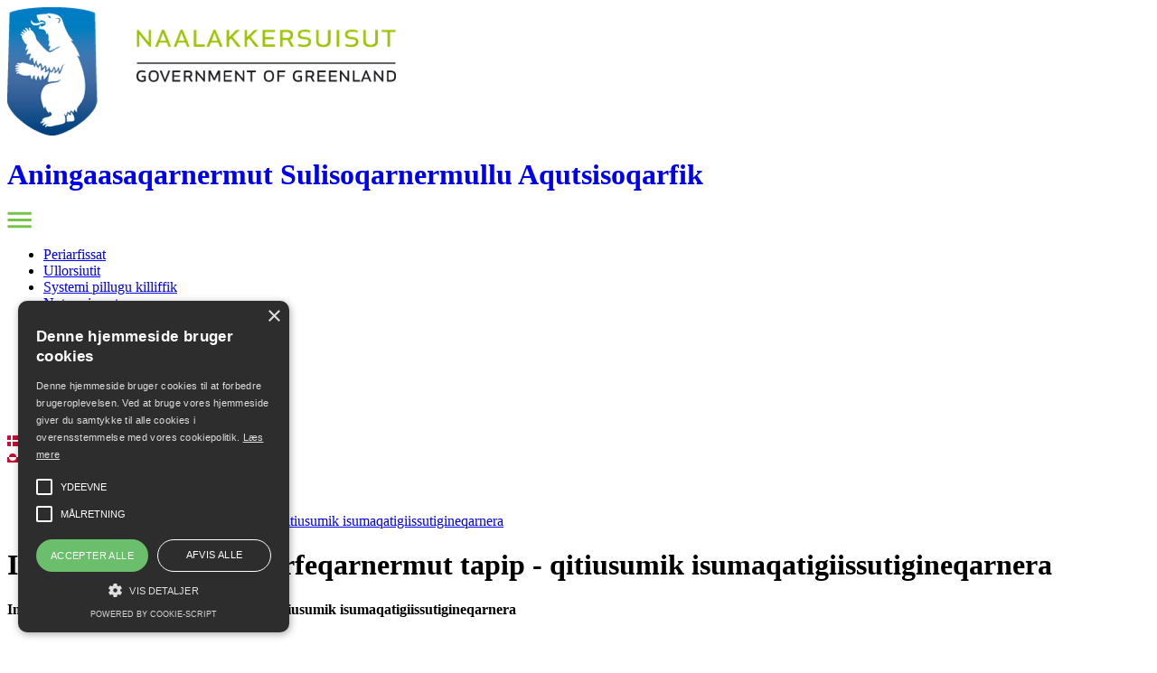

--- FILE ---
content_type: text/html; charset=utf-8
request_url: https://www.asa.gl/Page?PageId=1066876576
body_size: 9582
content:

<!doctype html>
<html lang="kl">
<head>
    <meta charset="utf-8">
    <meta name="description" content="ASA.GL | A product by Greenland">
    <meta name="viewport" content="width=device-width, minimum-scale=1.0, maximum-scale=1.0">
    
    <title>Immikkut ittumut atorfeqarnermut tapip - qitiusumik isumaqatigiissutigineqarnera - Aningaasaqarnermut Sulisoqarnermullu Aqutsisoqarfik</title>
    <!-- favicons -->
    <link rel="apple-touch-icon" sizes="57x57" href="/fav/apple-icon-57x57.png">
    <link rel="apple-touch-icon" sizes="60x60" href="/fav/apple-icon-60x60.png">
    <link rel="apple-touch-icon" sizes="72x72" href="/fav/apple-icon-72x72.png">
    <link rel="apple-touch-icon" sizes="76x76" href="/fav/apple-icon-76x76.png">
    <link rel="apple-touch-icon" sizes="114x114" href="/fav/apple-icon-114x114.png">
    <link rel="apple-touch-icon" sizes="120x120" href="/fav/apple-icon-120x120.png">
    <link rel="apple-touch-icon" sizes="144x144" href="/fav/apple-icon-144x144.png">
    <link rel="apple-touch-icon" sizes="152x152" href="/fav/apple-icon-152x152.png">
    <link rel="apple-touch-icon" sizes="180x180" href="/fav/apple-icon-180x180.png">
    <link rel="icon" type="image/png" sizes="192x192" href="fav/android-icon-192x192.png">
    <link rel="icon" type="image/png" sizes="32x32" href="/fav/favicon-32x32.png">
    <link rel="icon" type="image/png" sizes="96x96" href="/fav/favicon-96x96.png">
    <link rel="icon" type="image/png" sizes="16x16" href="/fav/favicon-16x16.png">
    <link rel="manifest" href="fav/manifest.json">
    <meta name="msapplication-TileColor" content="#ffffff">
    <meta name="msapplication-TileImage" content="fav/ms-icon-144x144.png">
    <meta name="theme-color" content="#ffffff">
    <!-- style: minified -->
    
    <link rel="stylesheet" href="/css/stylesnew.css?v=0.004">

    <!-- Style: For future modifications -->
    <link rel="stylesheet" href="/css/custom.css?v=1.4">
    
    
    <script src="/js/jquery.min.js"></script>
    <script src="/js/Sweetalert.min.js"></script>
    <script src="//netdna.bootstrapcdn.com/bootstrap/3.1.0/js/bootstrap.min.js"></script>
    <link href="https://fonts.googleapis.com/css?family=Roboto:100,100i,300,300i,400,500,700,900&amp;display=swap" rel="stylesheet">
    
    <!-- Cookie script -->
    <script type="text/javascript" charset="UTF-8" src="//cdn.cookie-script.com/s/af847fb5ec490f0062b13abaf620ee67.js"></script>

    <!-- GA -->
    <!-- Global site tag (gtag.js) - Google Analytics -->

<script async src="https://www.googletagmanager.com/gtag/js?id=UA-60843954-22"></script>
<script>
window.dataLayer = window.dataLayer || [];
function gtag(){dataLayer.push(arguments);}
gtag('js', new Date());

gtag('config', 'UA-60843954-22');
</script>
</head>


<header>
    <div class="header-block">
        <!-- Brand section -->
        <div class="brand-section">
            <!-- Icon -->
            <div class="ico-wrapper">
               <a href="https://naalakkersuisut.gl" target="_blank"> <img src="/images/brand/Nanoq_logoalt_rgb.png"></a>
            </div>

            <!-- Middle text -->
            <div class="h1-wrapper">
                <a style="text-decoration: none;" href="/">
                    <h1>Aningaasaqarnermut Sulisoqarnermullu Aqutsisoqarfik</h1>
                </a>
            </div>

            <!-- Navigation -->
            <div class="nav-ico">
                <a href=""> <img src="/images/ico/menu.svg" alt="navigation"></a>
            </div>
        </div>
        <!-- navigation section -->
        <div class="nav-section">
    <div class="nav-ul-wrapper clearfix">
        <ul class="nav-ul">
            <li>
                    <a href="/" aria-label="header link">Periarfissat</a>
            </li>
            <li>
                    <a href="/calendar/" aria-label="header link">Ullorsiutit</a>
            </li>
            <li>
                    <a href="/system-status/" aria-label="header link">Systemi pillugu killiffik</a>
            </li>
            <li>
                    <a href="/news/" aria-label="header link">Nutaarsiassat</a>
            </li>
        </ul>
        <ul class="nav-ul search-section">
            <li>
                <!-- Search Field -->
                <div class="search-filed-wrapper">
                    <div class="humburger-trigger">
                        <img src="/images/ico/magnifier.png" alt="">
                        <div class="close-png">
                             <img src="/images/ico/close.png" alt="">
                        </div>
                    </div>
                    <div class="filed-position">

                        <form action="/search/" method="get" role="search" id="searchForm">
                            <input type="text" name="search" autocomplete = "off" class="form-control search-field" id="searchterm" value="" onkeypress="return blockSpecialChar(event)" />
                            <input type="submit" class="search-a open-search" />
                        </form>
                    </div>
                    <div class="search-result-shown" id="search-list-popup">

                    </div>
                </div>
                <!-- Search button for small devices -->
                <!-- <div class="mobile-search">
                  <a href="" class="mobile-search-button"><img src="images/ico/ic_search_grey.svg" alt="Searchbarbutton"></a>
                </div> -->
            </li>

        </ul>

    </div>
</div>

<div class="lang-sel">
    <div class="select-filed-wrapper lang-select">
        <div class="lang-sel-t">

            
                <div class="dk l-sel">
                    <a><img src="/images/ico/DK.svg" alt="" onclick="changeLanguage('da')"></a>
                </div>
                <div class="gd l-sel act-in">
                    <a><img src="/images/ico/GD.svg" alt="" onclick="changeLanguage('kl')"></a>
                </div>
        </div>
    </div>
</div>

<script type="text/javascript">
    function changeLanguage(language) {
        var key = "hl";
        document.cookie = "Lang=" + language;
        var currentLanguage = getUrlEncodedKey(key);
        if (currentLanguage == "") currentLanguage = "kl";

        if (currentLanguage != language) {
            var query = window.location.search;
            var q = query + "&";
            var re = new RegExp("[?|&]" + key + "=.*?&");
            if (!re.test(q))
                q += key + "=" + encodeURI(language);
            else
                q = q.replace(re, "&" + key + "=" + encodeURIComponent(language) + "&");
            q = q.trimStart("&").trimEnd("&");
            var updatedQuery = q[0] == "?" ? q : q = "?" + q;
            if (language == "da") {
                window.location = window.location.origin + window.location.pathname + updatedQuery;
            }
            else {
                updatedQuery = updatedQuery.replace("&hl=kl", "");
                updatedQuery = updatedQuery.replace("?hl=kl", "");
                window.location = window.location.origin + window.location.pathname + updatedQuery;
            }

        }
    }

    getUrlEncodedKey = function (key) {
        var query = window.location.search;
        var re = new RegExp("[?|&]" + key + "=(.*?)&");
        var matches = re.exec(query + "&");
        if (!matches || matches.length < 2)
            return "";
        return decodeURIComponent(matches[1].replace("+", " "));
    }

    String.prototype.trimEnd = function (c) {
        if (c)
            return this.replace(new RegExp(c.escapeRegExp() + "*$"), '');
        return this.replace(/\s+$/, '');
    }
    String.prototype.trimStart = function (c) {
        if (c)
            return this.replace(new RegExp("^" + c.escapeRegExp() + "*"), '');
        return this.replace(/^\s+/, '');
    }
    String.prototype.escapeRegExp = function () {
        return this.replace(/[.*+?^${}()|[\]\/\\]/g, "\\$0");
    };

    $(document).ready(function () {
        $('#searchForm').submit(function (e) {
            if ($('.search-field').val() == "" || $('.search-field').val().length < 2) {
                $('.search-field').css('border', '1px solid red');
                setTimeout(function () {
                    $('.search-field').css('border', 'none');
                }, 1000)
                e.preventDefault();

            }

        });
    });
</script>
<script type="text/javascript" src="/js/RestrictSpecialCharacter.js"></script>

        <!-- language selector -->
        

    </div>

</header>

<body class="currentPageId-1054">
    <!-- Google Tag Manager (noscript) -->
    <noscript>
        <iframe src="https://www.googletagmanager.com/ns.html?id=UA-60843954-22"
                height="0" width="0" style="display:none;visibility:hidden"></iframe>
    </noscript>
    <!-- End Google Tag Manager (noscript) -->
    <!-- main -->
    
<main>
    <input type="hidden" value="Immikkoortortaq" id="hdnGroup" />
    <input type="hidden" value="Suussuseq" id="hdnCategory" />
                <div class="container">
                    <!-- Breadcrumbs -->
                    <div class="row m-top heading-row">
                        
    <div class="breadcrumbs">
        <ul class="">
                        <li><div><a href="/">Saqqaa </a></div></li>
                        <li><div><a href="/Page?PageId=956936331">Sulisoqarnermi pissutsit </a></div></li>
                    <li><div><a href="#">Immikkut ittumut atorfeqarnermut tapip - qitiusumik isumaqatigiissutigineqarnera </a></div></li>


        </ul>
    </div>

                    </div>

                    <div class="row">
                            <div class="heading-subpage-l">
                                <h1 class="h-lg">
                                    <span id="headingActive">Immikkut ittumut atorfeqarnermut tapip - qitiusumik isumaqatigiissutigineqarnera</span>
                                    <span id="headingHistory" style="display:none">History Immikkut ittumut atorfeqarnermut tapip - qitiusumik isumaqatigiissutigineqarnera</span>
                                </h1>
                            </div>
                                            </div>

                    

                    <!-- white-box -->
                    <div class="row white-box-row home-page-date-col">
                        <div class="col-lg-8 left-panel">

                                <div class="desc-panel b-details">
                                    <p><p><strong>Immikkut ittumut atorfeqarnermut tapip - qitiusumik isumaqatigiissutigineqarnera </strong></p><p><strong> </strong></p><p>Suliassanut immikkut ittunut tapit aallaaviatigut akissarsianik isumaqatiginninniartartut akornanni isumaqatigininniutigineqartussaapput. Taamaammat illit sulisitsisutut suleqatip immikkut tapeqartinnissaa qularnaarsinnaanngilat, tassa tamanna suliassat, qinnuteqartup CV-a kiisalu akissarsianut isumaqatiginninniartut akuersinerisigut tamanna tunngaveqartussaammat.    Isumaqatigiissutini ataasiakkaani qitiusoqarfiunngitsumi immikkut atorfimmut  tapeqartitsinissamut isumaqatiginninniutigineqarsinnaavoq,akissarsianut isumaqatigiissummi taamaattoqarsinnaanera toqqaannartumik allassimassaaq. </p><p> </p><p>Immikkut ittumik atorfimmut tapit aatsaat tunniunneqarsinnaallersarput  Aningaasaqarnermut Sulisoqarnermullu Aqutsisoqarfimmut inassuteqaatip nassiunneraniit qaammat ataaseq qaangiukkaangat.</p><p> </p><p><strong>Immikkut ittumik atorfimmut tapinik sulisumut tunniussinissamut piumasaqaatit</strong></p><p>Tapit immikkut ittunut atorfilinnut isumaqatiginninniutigineqarsinnaapput sulisumut immikkut ittunut piukkunnarsarsimasumut, suliassanut naliginnaasumik taamannak atorfeqartumut naatsorsuutaanngitsunik suliaqartartumut. </p><p> </p><p>Immikkut ittumut atorfeqarnermut tapit sulilerlaamut aamma sulereersunut tunniunneqarsinnaapput. </p><p> </p><p><strong>Immikkut ittunut atorfeqarnermut innersuut</strong></p><p>Innersuut makkuninga imaqassaaq:</p><ul><li>Sulisoq pillugu paasissutissat<ul><li>Atit tamarmik</li><li>Ulloq inunngorfik</li><li>Atorfeqarfik<ul><li>Piffissaq atorfiniffiusoq</li></ul></li><li>Ilinniakkap taaguutaa</li><li>Isumaqatigiissutit</li></ul></li><li>Tapip annertussusaa</li><li>Tapip ulloq tunniunneqarfissaa (maluginiarneqassaaq tapi <u>kingumoortumik </u>tunniunneqarsinnaanngimmat)</li><li>Ataavartumik killilimmilluunniit tapiua? Killilimmik tunniussassaappata ulloq tunniussivissaq kingulleq allakkatigut nalunaarsorsimassaaq</li><li>Sulisup immikkut atorfimmut tapeqartinnissaanut qitiusoqarfimmiunngitsumit isumaqatiginninniutiginissaanut nassuiaat</li></ul><p> </p><p>Isumaqatigiissut aqutsisumit atsiorneqarsimassaaq. Allakkiami allaqqassaaq qanga allakkiaq suliarineqarlunilu atsiorneqarsimanersoq.</p><p> </p><p>Aqutsisumit inassutip saniatigut allakkiat uku aamma nassiunneqassapput:</p><ul><li>Sulisup allagartai ilinniarsimasaannut suliffigisimasaannullu tungassuteqartut nutartikkat</li><li>Atorfiup suliallu allaaserineri</li><li>Akissarsiat allagartaat kingulliit (kommuniminngaanneertunut taamaallaat atuuppoq)</li></ul><p> </p><p>Isumaqatigiissutip atsiornera pappilissallu allat una aqqutigalugu nassiunneqassapput www.asa.gl/siunnersuineq. </p><p><strong> </strong></p><p> </p><p> </p></p>

                                    <br />



                                </div>

                                <div class="heading-subpage-l seehistorylink">
                                    <h1 class="h-sm">
                                        <a href="javascript:showHistoryDocuments();" style="color:#5d6d8d">Toqqorsivik takujuk</a>
                                    </h1>
                                </div>
                                <div class="d-box">
                                    <!-- Filter -->
                                    <div class="filter-block -right">
                                        <div class="filter-label-title">
                                            <p class="-bold">Aalajangersimasumut eqikkaruk:</p>
                                        </div>

                                        <select class="select2-selection--multiple single-select2" id="groupSelect">
                                            <option></option>
                                        </select>

                                        <select class="select2-selection--multiple single-select2 " id="categorySelect">
                                            <option></option>
                                        </select>

                                    </div>
                                    <!-- Heading -->
                                    <div class="heading nomargin">
                                        <h2 class="h-sm">Documents</h2>
                                    </div>

                                    <div class="activedoc">



<div class="box-content">
    <!-- description panel -->
    <div class="desc-panel m-40">


    </div>
        <div class="ul-v-tab">
            <ul class="ul-v group-list">
                        <ul class="ul-v-child-list doc-list">

                                    <li data-category="">
                                        <div class="">
                                            <div class="child-content  clearfix icon_pdf">

                                                    <a href="https://api.greenland.asa.gl/storage/files/21713914/1066944355/841258238/[GL] Retningslinjer om decentrale &#167; 6 till&#230;g.pdf" class="child-list-heading " target="_blank">
                                                        <h3>&#167; 6 naapertorlugu tapit qitiusumik isumaqatigiinniutigineqarsimanngitsut, Atorfinnut immikkut ittunut tapit pillugit najoqqutassat</h3>
                                                    </a>
                                                        <a href="https://api.greenland.asa.gl/storage/files/21713914/1066944355/841258238/[GL] Retningslinjer om decentrale &#167; 6 till&#230;g.pdf" class="download-link" target="_blank"><div>Download</div></a>
                                            </div>



                                        </div>
                                    </li>
                        </ul>
            </ul>
        </div>
<input id="Categories" name="Categories" type="hidden" value="[]" /><input id="Groups" name="Groups" type="hidden" value="[]" />
</div>
                                    </div>

                                    <div class="historydoc" style="display:none">



<div class="box-content">
    <!-- description panel -->
    <div class="desc-panel m-40">


    </div>
        <div class="ul-v-tab">
            <ul class="ul-v group-list">
                        <ul class="ul-v-child-list doc-list">

                                    <li data-category="">
                                        <div class="">
                                            <div class="child-content  clearfix icon_pdf">

                                                    <a href="https://api.greenland.asa.gl/storage/files/21713914/1066944355/841258238/[GL] Retningslinjer om decentrale &#167; 6 till&#230;g.pdf" class="child-list-heading " target="_blank">
                                                        <h3>&#167; 6 naapertorlugu tapit qitiusumik isumaqatigiinniutigineqarsimanngitsut, Atorfinnut immikkut ittunut tapit pillugit najoqqutassat</h3>
                                                    </a>
                                                        <a href="https://api.greenland.asa.gl/storage/files/21713914/1066944355/841258238/[GL] Retningslinjer om decentrale &#167; 6 till&#230;g.pdf" class="download-link" target="_blank"><div>Download</div></a>
                                            </div>



                                        </div>
                                    </li>
                        </ul>
            </ul>
        </div>
<input id="Categories" name="Categories" type="hidden" value="[]" /><input id="Groups" name="Groups" type="hidden" value="[]" />
</div>
                                    </div>


                                    <!-- box-white-content -->

                                </div>
                            <!--News-->
                            <!--Events-->
                                                    </div>
                        <div class="col-lg-4 right-panel">




<div class="d-box m-40 cal-wrapper">

    <div class="heading">
        <h2 class="h-sm">Suussuseq</h2>
    </div>

    <div class="box-content divi">
                <div class="desc-panel m-40">
                            <a href="/Page?PageId=979730420" hreflang="kl"><h4>Sulisunut politikkeqarneq</h4></a>
                </div>
                <div class="desc-panel m-40">
                            <a href="/Page?PageId=956936398" hreflang="kl"><h4>Sulisoqarneq pillugu suliat aamma maleruagassanik saneqqutsisunut pineqaatissiinerit</h4></a>
                </div>
                <div class="desc-panel m-40">
                            <a href="/Page?PageId=1060200733" hreflang="kl"><h4>Ilinniartut</h4></a>
                </div>
                <div class="desc-panel m-40">
                            <a href="/Page?PageId=1395782458" hreflang="kl"><h4>Napparsimalluni sulinngitsoorneq</h4></a>
                </div>
                <div class="desc-panel m-40">
                            <a href="/Page?PageId=1395801028" hreflang="kl"><h4>Isumassuinermut atugarissaarnissamullu tunngatillugu oqaloqatiginninnerit</h4></a>
                </div>
                <div class="desc-panel m-40">
                            <a href="/Page?PageId=2107283828" hreflang="kl"><h4>Peqqusiileqisitsineq kinguaassiuutitigulluunniit peqqusiileqisitsineq</h4></a>
                </div>
                <div class="desc-panel m-40">
                            <a href="/Page?PageId=2130661411" hreflang="kl"><h4>Suliartoqquneqaratarsinnaanermut tapip - isumaqatigiinninniassutigineqarnera</h4></a>
                </div>
                <div class="desc-panel m-40">
                            <a href="/Page?PageId=2158416516" hreflang="kl"><h4>Immikkut siunnersortinik toqqaaneq</h4></a>
                </div>
                <div class="desc-panel m-40">
                            <a href="/Page?PageId=2158428586" hreflang="kl"><h4>Siunnersortit pisortaannik/siunnersortaanermik toqqaaneq</h4></a>
                </div>
                <div class="desc-panel m-40">
                            <a href="/Page?PageId=2159381083" hreflang="kl"><h4>Atorfimmut immikkut ittumut tapinik najugarisaq qimannagu isumaqatiginninniarnerit</h4></a>
                </div>
                <div class="desc-panel m-40">
                            <a href="/Page?PageId=2864258590" hreflang="kl"><h4>Atorfinitsitsineq</h4></a>
                </div>
                <div class="desc-panel m-40">
                            <a href="/Page?PageId=2944956058" hreflang="kl"><h4>Ukiuni atorfeqarnermi angusani takusassiissutit 2023/2027</h4></a>
                </div>
                <div class="desc-panel m-40">
                            <a href="/Page?PageId=3019464708" hreflang="kl"><h4>Sk&#230;rmbriller mv.</h4></a>
                </div>

    </div>
</div>


                            <!--Widgets-->
                                                    </div>



                    </div>
                </div>

    <style>
        .disp-none {
            display: none;
        }
    </style>

</main>

<script type="text/javascript">

    $(document).ready(function () {
        var categoriesString = $('#Categories')[0];
        var groupsString = $('#Groups')[0];
        var dataJson = JSON.parse(categoriesString.value);
        var groupDataJson = JSON.parse(groupsString.value);
        var $container = $('#categorySelect');
        var $groupContainer = $('#groupSelect');
        var groupLang = $("#hdnGroup")[0].value;
        var categoryLang = $("#hdnCategory")[0].value;

        $.each(dataJson, function (i, val) {
            $container.append("<option value='" + val + "'>" + val + "</option>");
        });

        $.each(groupDataJson, function (i, val) {
            $groupContainer.append("<option value='" + val + "'>" + val + "</option>");
        });

        $container.select2({
            placeholder: categoryLang, allowClear: true,
            containerCssClass: "category-select2",
            dropdownCssClass: "category-dropdown",
            "language": {
                "noResults": function () {
                    return "No items !";
                }
            }
        });
        $groupContainer.select2({
            placeholder: groupLang, allowClear: true,
            containerCssClass: "group-select2",
            dropdownCssClass: "group-dropdown",
            "language": {
                "noResults": function (e) {
                    debugger;
                    return "No items !";
                }
            }
        });

        $container.on('select2:select', function (e) {
            var data = e.params.data;
            changeFilter(data);
        });
        $groupContainer.on('select2:select', function (e) {
            var data = e.params.data;
            changeGroupFilter(data);
        });

        $container.on('select2:unselecting', function (e) {
            $container.val('').trigger('change');
            changeFilter({ id: '-1' });
        });
        $groupContainer.on('select2:unselecting', function (e) {
            $groupContainer.val('').trigger('change');
            changeGroupFilter({ id: '-1' });
        });
    });

    function showHistoryDocuments() {
        $('#headingActive').hide();
        $('#headingHistory').show();
        $('.seehistorylink').hide();
        $('.activedoc').hide();
        $('.historydoc').show();
    }

    function changeFilter(data) {
        if (data.id == "-1") {
            $('ul.doc-list li').show();
        }
        else {
            var category = data.text;

            $('ul.doc-list li[data-category="' + category + '"]').show();
            $('ul.doc-list li:not([data-category="' + category + '"])').hide();
        }
    }

    function changeGroupFilter(data) {
        if (data.id == "-1") {
            $('ul.group-list > li').show();
        }
        else {
            var category = data.text;

            $('ul.group-list > li[data-group="' + category + '"]').show();
            $('ul.group-list > li:not([data-group="' + category + '"])').hide();
        }
    }

</script>


    <footer>
    <div class="footer-block">
        <div class="footer-container">
            <div class="footer-wrapper">

                    <div class="footer-sec">
                        <ul class="list-block">
                            <li>
                                <p class="-bold">ASA PILLUGU</p>
                            </li>
                                    <li>
            <a href="/Page?PageId=982607589">
                <p>ASA-mi siunertat naleqartitallu</p>
            </a>
        </li>
        <li>
            <a href="/Page?PageId=982615997">
                <p>ASA-mi allaffiit immikkoortortaqarfiillu </p>
            </a>
        </li>

                        </ul>
                    </div>
                
                <div class="footer-sec" id="mostViewedId">
                        <ul class="list-block">
                            <li>
                                <p class="-bold">Quppernerit
iserfigineqarnerpaat</p>
                            </li>
                        </ul>
                </div>
                
                    <div class="footer-sec">
                        <ul class="list-block">
                            <li>
                                <p class="-bold">Iserasuaatit</p>
                            </li>

                                    <li>
            <a href="/Page?PageId=982615997">
                <p>ASA-mi aaqqissuussaanermut takussutissiaq, allaffiit immikkoortortaqarfiilu</p>
            </a>
        </li>
        <li>
            <a href="https://oqarit.whistleportal.net/#/">
                <p>Whistleblower</p>
            </a>
        </li>

                        </ul>
                    </div>
                <div class="footer-sec">
                    <ul class="list-block">
                        <li>
                            <p class="-bold">ASA ATASSUTEQARFIGIUK</p>
                        </li>
                            <li>
                                <span>E-mail:</span>
                                <span><a class="foot-email" style="padding-left:5px" href="mailto:asa@nanoq.gl">asa@nanoq.gl</a></span>
                            </li>
                                                    <li>
                                <span>Oqarasuaat:</span>
                                <span><a href="tel:+299 34 50 00" style="padding-left:5px" >+299 34 50 00</a></span>
                            </li>
                                                    <li>
                                <span class="contactlink"><a href="https://www.asa.gl/Page?PageId=2020178007&amp;hl=da">GLN allattorsimaffiit</a></span>
                                
                            </li>
                                                    <li>
                                <p class="address">Tolkeafdelingen: Qatserisut 1, lejlighed 001<br /><br />Tolkeafdelingen: Qatserisut 1, lejlighed 201<br /><br />DcR, Regnskabsudvikling & Løncontrolling og Budgetopfølgning: Qatserisut 1, lejlighed 104<br /><br />DcR, Kreditorbogholderiet: Qatserisut 1, lejlighed 002<br /><br />DcR, Debitor bogholderiet: Qatserisut 1, lejlighed 101<br /><br />DcR, Finans- og Specialbogholderi: Qatserisut 1, lejlighed 102<br /><br />Fælleslokaler/Kantine/ Mødelokale: Qatserisut 1, lejlighed 103<br /><br />Personalekonsulenter/Nanoq: Qatserisut 3, lejlighed 202<br /><br />Personalekonsulenter/Peqqik: Qatserisut 3, lejlighed 201<br /><br />Personalejura: Qatserisut 3, lejlighed 101<br /><br />Lønteknik: Qatserisut 3, lejlighed 101<br /><br />Lønservice, månedsløn: Qatserisut 3, lejlighed 001<br /><br />Lønservice, timeløn: Qatserisut 3, lejlighed 002<br /><br />Intern Revision: Imaneq 32 1. tv.<br /><br />Ledelsessekretariatet: 201 i Qatserisut 3<br /><br />Intern Revision: Qatserisut 1, lejlighed 504<br /><br />André Guttesen og Johanne B Tobiassen: Qatserisut 1, lejlighed 504<br /><br />Facility Management & Strategisk Indkøb: Issortarfimmut 6, kælderen</p>
                            </li>
                    </ul>
                </div>

            </div>
            <!-- final footer part -->
            <div class="dark-footer">
                <div class="dark-footer-content">
                    <div class="footer-ico">
                        <a href="/"> <img src="/images/brand/Logo Footer_white.png"></a>
                    </div>
                    <div class="footer-des">
                        <p>2026 NAALAKKERSUISUT - Pisinnaatitaaffiit tamarmik
kisermaassaapput.</p>
                    </div>
                </div>
            </div>
        </div>
    </div>
</footer>


</body>

</html>

<script src="/js/main.js?v=0.002"></script>
<script type="text/javascript">

    $(document).ready(function () {
        getUrlEncodedKey = function (key) {
            var query = window.location.search;
            var re = new RegExp("[?|&]" + key + "=(.*?)&");
            var matches = re.exec(query + "&");
            if (!matches || matches.length < 2)
                return "";
            return decodeURIComponent(matches[1].replace("+", " "));
        }
        var re = new RegExp("Lang" + "=([^;]+)");
        var value = re.exec(document.cookie);
        
        var key = "hl";
        
        if (value != null) {
            language = value[1];
            var currentLanguage = getUrlEncodedKey(key);
            if (currentLanguage == "") currentLanguage = "kl";

            if (currentLanguage != language) {
                var query = window.location.search;
                var q = query + "&";
                var re = new RegExp("[?|&]" + key + "=.*?&");
                if (!re.test(q))
                    q += key + "=" + encodeURI(language);
                else
                    q = q.replace(re, "&" + key + "=" + encodeURIComponent(language) + "&");
                q = q.trimStart("&").trimEnd("&");
                var updatedQuery = q[0] == "?" ? q : q = "?" + q;
                if (language == "da") {
                    window.location = window.location.origin + window.location.pathname + updatedQuery;
                }
                else {
                    updatedQuery = updatedQuery.replace("&hl=kl", "");
                    updatedQuery = updatedQuery.replace("?hl=kl", "");
                    window.location = window.location.origin + window.location.pathname + updatedQuery;
                }
            }
        }
        
        var currentLanguage = getUrlEncodedKey(key);
        var urlMostViewed = window.location.origin + "/umbraco/surface/MostViewed/Index";

        if (currentLanguage == "da") urlMostViewed += "?hl=da";

        $.ajax({
            url: urlMostViewed,
            type: "get",
            //data: $("form").serialize(), //if you need to post Model data, use this
            success: function (result) {
                $("#mostViewedId").html(result);
            }
        });

        $('#searchterm').keyup(function (e) {
            $('#searchterm').val($('#searchterm').val().replace(/([,€<><<])+/g, ''));
            $('#searchterm').val($('#searchterm').val().substr(0, 100));
        });

        $('#searchterm').keyup(function (e) {
            var searchValue = $(this).val();
            if (searchValue != null && searchValue != "")
            {
                var currentPageId = 1054;
                var currentLanguage = "kl";
                var lanQuery = "";

                if (currentLanguage == "da") {
                    lanQuery = "&hl=da";
                }

                if (searchValue != null && searchValue != "") {
                    $.ajax({
                        url: "/Umbraco/Surface/TypeheadSearch/SearchResult?searchVal=" + searchValue + "&currentPageId=" + currentPageId + lanQuery,
                        type: "GET",
                        contentType: "application/json; charset=utf-8",

                        success: function (response) {

                            $("#search-list-popup").html(response);
                        },
                    })
                }
            }
            else {
                $("#search-list-popup").html("");
            }

        })
    });
</script>